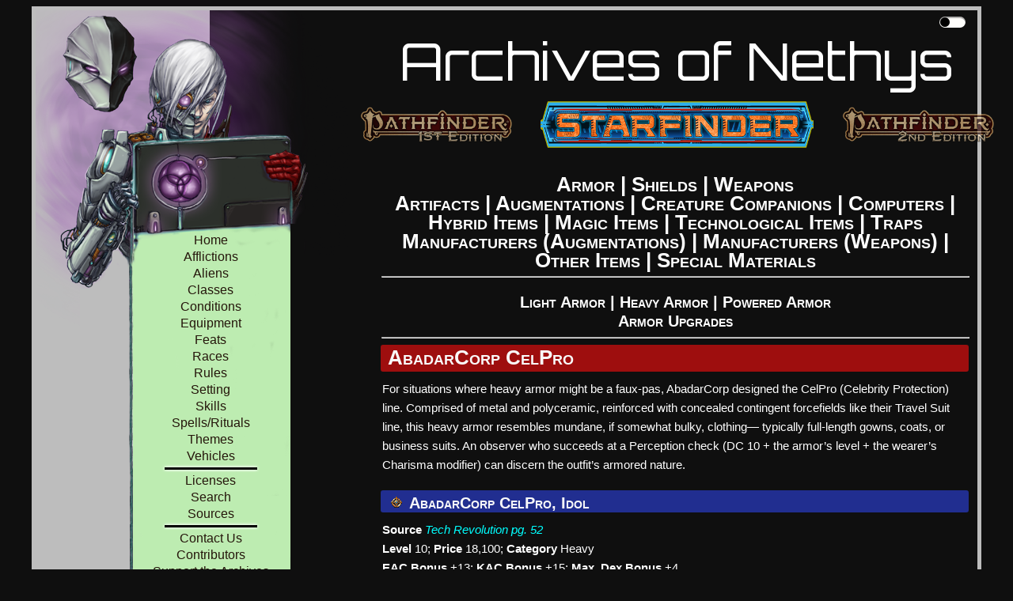

--- FILE ---
content_type: text/html; charset=utf-8
request_url: https://aonsrd.com/ArmorDisplay.aspx?ItemName=Idol&Family=AbadarCorp%20CelPro
body_size: 9359
content:


<!DOCTYPE html PUBLIC "-//W3C//DTD XHTML 1.0 Strict//EN" "http://www.w3.org/TR/xhtml1/DTD/xhtml1-strict.dtd">
<html xmlns="http://www.w3.org/1999/xhtml" xml:lang="en">
<head id="ctl00_Head1">
    <!-- Global site tag (gtag.js) - Google Analytics -->
    <script async src="https://www.googletagmanager.com/gtag/js?id=UA-137805785-1"></script>
    <script>
        window.dataLayer = window.dataLayer || [];
        function gtag() { dataLayer.push(arguments); }
        gtag('js', new Date());

        gtag('config', 'UA-137805785-1');
    </script>
    <title>
	Armor - Archives of Nethys: Starfinder RPG Database
</title><link href="Styles/layout20240406.css" rel="stylesheet" type="text/css" /><link href="Styles/typography.css" rel="stylesheet" type="text/css" /><link href="https://fonts.googleapis.com/css?family=Julee" rel="stylesheet" type="text/css" /><link href="http://fonts.googleapis.com/css?family=Julee" rel="stylesheet" type="text/css" /><link href="https://fonts.googleapis.com/css?family=Orbitron" rel="stylesheet" /><link href="https://fonts.googleapis.com/css?family=Expletus+Sans" rel="stylesheet" /><link href="https://fonts.googleapis.com/css?family=Exo+2" rel="stylesheet" /><link href="https://fonts.googleapis.com/css?family=Aldrich" rel="stylesheet" />
    <script src="./Scripts/hidefilter.js" charset="utf-8"></script>
    <script src="./Scripts/toggle.js" charset="utf-8"></script>
    
<meta name="viewport" content="width=device-width, initial-scale=1.0" />
    <style>        
        .nav-parent > * {
            display: block;
        }
        .mobile-menu-toggle{
            display:none;
        }
        .nav-parent > .brand > .title{
            display: none;
        }
    </style>
</head>
<body class="dark">
	<div id="wrapper" class="clearfix" >
		<form name="aspnetForm" method="post" action="ArmorDisplay.aspx?ItemName=Idol&amp;Family=AbadarCorp+CelPro" id="aspnetForm">
<div>
<input type="hidden" name="__VIEWSTATE" id="__VIEWSTATE" value="/wEPDwUJMjYwNzA5MDk4D2QWAmYPZBYCAgMPZBYCAgEPZBYKAgEPDxYCHgRUZXh0BcYHPGgxIHN0eWxlPSJ0ZXh0LWFsaWduOiBjZW50ZXIiPjxhIGhyZWY9IkFybW9yLmFzcHg/[base64]/[base64]/SXRlbU5hbWU9QWxsJkZhbWlseT1Ob25lIj5IeWJyaWQgSXRlbXM8L2E+IHwgPGEgaHJlZj0iTWFnaWNJdGVtcy5hc3B4P0l0ZW1OYW1lPUFsbCZGYW1pbHk9Tm9uZSI+TWFnaWMgSXRlbXM8L2E+IHwgPGEgaHJlZj0iVGVjaEl0ZW1zLmFzcHg/SXRlbU5hbWU9QWxsJkZhbWlseT1Ob25lIj5UZWNobm9sb2dpY2FsIEl0ZW1zPC9hPiB8IDxhIGhyZWY9IlRyYXBzLmFzcHg/[base64]/Q2F0ZWdvcnk9TGlnaHQiPkxpZ2h0IEFybW9yPC9hPiB8IDxhIGhyZWY9IkFybW9yLmFzcHg/Q2F0ZWdvcnk9SGVhdnkiPkhlYXZ5IEFybW9yPC9hPiB8IDxhIGhyZWY9IlBvd2VyZWRBcm1vci5hc3B4P0l0ZW1OYW1lPUFsbCI+UG93ZXJlZCBBcm1vcjwvYT48YnIgLz48YSBocmVmPSJBcm1vclVwZ3JhZGVzLmFzcHg/[base64]/[base64]/[base64]/[base64]" />
</div>

<div>

	<input type="hidden" name="__VIEWSTATEGENERATOR" id="__VIEWSTATEGENERATOR" value="5B96E75F" />
</div>
			<div class="page clearfix" id="page" >
				<div class="header">
					<div class="clear hideSkiplink" id="main-menu" >
                        <a class="mobile-menu-toggle" id="mobile-menu-toggle" href="javascript:void(0);" data-toggle="mobile">|||</a>
                        <div class="splash"></div>
                        <div class="nav-parent expand-collapse" id="nav-parent">
                            <a href="/Default.aspx" class="brand">
                                <span class="home">
                                    Home
                                </span>
                            </a>
                            <a href="/Afflictions.aspx">Afflictions</a>
                            <a href="/Aliens.aspx">Aliens</a>
                            <a href="/Classes.aspx">Classes</a>
                            <a href="/Rules.aspx?ID=165">Conditions</a>
                            <a href="/Equipment.aspx">Equipment</a>
                            <a href="/Feats.aspx">Feats</a>
                            <a href="/Races.aspx?ItemName=All">Races</a>
                            <a href="/Rules.aspx">Rules</a>
                            <a href="/Setting.aspx">Setting</a>
                            <a href="/Skills.aspx?ItemName=All">Skills</a>
                            <a href="/Spells.aspx">Spells/Rituals</a>
                            <a href="/Themes.aspx?ItemName=All">Themes</a>
                            <a href="/Vehicles.aspx">Vehicles</a>
                            <img src="Images/heading_flourish.png" alt="flourish" class="flourish" />
                            <a href="/Licenses.aspx">Licenses</a>
                            <a href="/Search.aspx">Search</a>
                            <a href="/Sources.aspx">Sources</a>
                            <img src="Images/heading_flourish.png" alt="flourish" class="flourish" />
                            <a href="/ContactUs.aspx">Contact Us</a>
                            <a href="/Contributors.aspx">Contributors</a>
						    <a href="/Support.aspx">Support the Archives</a>
                            <div class="search">
                                <input type="text" class="search-input" placeholder="Search" />
                                <button type="button" class="search-button">
                                    <svg class="Icon" xmlns="http://www.w3.org/2000/svg" viewBox="0 0 512 512" style="height: 24px; width: 24px; fill: "><path d="M0 0h512v512H0z" fill="transparent" fill-opacity="0"></path><g class="" transform="translate(0,0)" style="touch-action: none;"><path d="M333.78 20.188c-39.97 0-79.96 15.212-110.405 45.656-58.667 58.667-60.796 152.72-6.406 213.97l-15.782 15.748 13.25 13.25 15.75-15.78c61.248 54.39 155.3 52.26 213.968-6.407 60.887-60.886 60.888-159.894 0-220.78C413.713 35.4 373.753 20.187 333.78 20.187zm0 18.562c35.15 0 70.285 13.44 97.158 40.313 53.745 53.745 53.744 140.6 0 194.343-51.526 51.526-133.46 53.643-187.5 6.375l.218-.217c-2.35-2.05-4.668-4.17-6.906-6.407-2.207-2.206-4.288-4.496-6.313-6.812l-.218.22c-47.27-54.04-45.152-135.976 6.374-187.502C263.467 52.19 298.63 38.75 333.78 38.75zm0 18.813c-30.31 0-60.63 11.6-83.81 34.78-46.362 46.362-46.362 121.234 0 167.594 10.14 10.142 21.632 18.077 33.905 23.782-24.91-19.087-40.97-49.133-40.97-82.94 0-15.323 3.292-29.888 9.22-43-4.165 20.485.44 40.88 14.47 54.907 24.583 24.585 68.744 20.318 98.624-9.562 29.88-29.88 34.146-74.04 9.56-98.625-2.375-2.376-4.943-4.473-7.655-6.313 45.13 8.648 79.954 46.345 84.25 92.876 4.44-35.07-6.82-71.726-33.813-98.72-23.18-23.18-53.47-34.78-83.78-34.78zM176.907 297.688L42.094 432.5l34.562 34.563L211.47 332.25l-34.564-34.563zM40 456.813L24 472.78 37.22 486l15.968-16L40 456.812z" fill-opacity="1"></path></g></svg>
                                </button>
                            </div>
                            <a id="minMaxMenu" href="javascript:void(0);">Maximize Menu</a>
                        </div>
                        <div class="nav-parent expand-collapse" id="mobile-nav-parent" data-target="mobile">
                            <a href="/Default.aspx" class="brand">
                                <span class="title">
                                    Archives of Nethys
                                </span>
                            </a>
                            <a href="/Afflictions.aspx">Afflictions</a>
                            <a href="/Aliens.aspx">Aliens</a>
                            <a href="/Classes.aspx">Classes</a>
                            <a href="/Rules.aspx?ID=165">Conditions</a>
                            <a href="/Equipment.aspx">Equipment</a>
                            <a href="/Feats.aspx">Feats</a>
                            <a href="/Races.aspx?ItemName=All">Races</a>
                            <a href="/Rules.aspx?Name=All&Category=None">Rules</a>
                            <a href="/Setting.aspx">Setting</a>
                            <a href="/Skills.aspx?ItemName=All">Skills</a>
                            <a href="/Spells.aspx">Spells/Rituals</a>
                            <a href="/Themes.aspx?ItemName=All">Themes</a>
                            <a href="/Vehicles.aspx">Vehicles</a>
                            <img src="Images/heading_flourish.png" alt="flourish" class="flourish" />
                            <a href="/Licenses.aspx">Licenses</a>
                            <a href="/Search.aspx">Search</a>
                            <a href="/Sources.aspx">Sources</a>
                            <img src="Images/heading_flourish.png" alt="flourish" class="flourish" />
                            <a href="/ContactUs.aspx">Contact Us</a>
                            <a href="/Contributors.aspx">Contributors</a>
						    <a href="/Support.aspx">Support the Archives</a>
                            <div class="search">
                                <input type="text" class="search-input" placeholder="Search" />
                                <button type="button" class="search-button">
                                    <svg class="Icon" xmlns="http://www.w3.org/2000/svg" viewBox="0 0 512 512" style="height: 24px; width: 24px; fill: "><path d="M0 0h512v512H0z" fill="transparent" fill-opacity="0"></path><g class="" transform="translate(0,0)" style="touch-action: none;"><path d="M333.78 20.188c-39.97 0-79.96 15.212-110.405 45.656-58.667 58.667-60.796 152.72-6.406 213.97l-15.782 15.748 13.25 13.25 15.75-15.78c61.248 54.39 155.3 52.26 213.968-6.407 60.887-60.886 60.888-159.894 0-220.78C413.713 35.4 373.753 20.187 333.78 20.187zm0 18.562c35.15 0 70.285 13.44 97.158 40.313 53.745 53.745 53.744 140.6 0 194.343-51.526 51.526-133.46 53.643-187.5 6.375l.218-.217c-2.35-2.05-4.668-4.17-6.906-6.407-2.207-2.206-4.288-4.496-6.313-6.812l-.218.22c-47.27-54.04-45.152-135.976 6.374-187.502C263.467 52.19 298.63 38.75 333.78 38.75zm0 18.813c-30.31 0-60.63 11.6-83.81 34.78-46.362 46.362-46.362 121.234 0 167.594 10.14 10.142 21.632 18.077 33.905 23.782-24.91-19.087-40.97-49.133-40.97-82.94 0-15.323 3.292-29.888 9.22-43-4.165 20.485.44 40.88 14.47 54.907 24.583 24.585 68.744 20.318 98.624-9.562 29.88-29.88 34.146-74.04 9.56-98.625-2.375-2.376-4.943-4.473-7.655-6.313 45.13 8.648 79.954 46.345 84.25 92.876 4.44-35.07-6.82-71.726-33.813-98.72-23.18-23.18-53.47-34.78-83.78-34.78zM176.907 297.688L42.094 432.5l34.562 34.563L211.47 332.25l-34.564-34.563zM40 456.813L24 472.78 37.22 486l15.968-16L40 456.812z" fill-opacity="1"></path></g></svg>
                                </button>
                            </div>
                            <a href="https://www.aonsrd.com">
                                <img style="max-width: 400px;" src="Images/SFLogo_Nethys-Selected.png" alt="Starfinder RPG"/>
                            </a>
                            <a href="https://2e.aonprd.com">
                                <img style="max-width: 200px;" src="Images/PF2Logo_Nethys.png" alt="Pathfinder RPG (2nd Edition)"/>
                            </a>
                            <a href="https://www.aonprd.com" >
                                <img style="max-width: 200px;" src="Images/PF1Logo_Nethys.png" alt="Pathfinder RPG (1st Edition)" />
                            </a> 
                        </div>
					</div>
                    <div class="theme-toggle-wrapper" title="Toggle Theme">
                        <input type="checkbox" id="theme-toggle" name="theme-toggle" class="switch" />
                        <label for="theme-toggle" id="theme-toggle-label">&nbsp;</label>
                        <div class="tooltip">Toggle Theme</div>
                    </div>
		        </div>
                <div class="main-wrapper" id="main-wrapper">
					<div class="title">
						<h1>
							Archives of Nethys
						</h1>
                        <h2 class="game-titles">
                            <a href="https://www.aonprd.com">
                                <img src="Images/PF1Logo_Nethys.png" alt="Pathfinder RPG (1st Edition)" />
                            </a> 
                            <a href="https://www.aonsrd.com" class="selected">
                                <img src="Images/SFLogo_Nethys-Selected.png" alt="Starfinder RPG" />
                            </a>
                            <a href="https://2e.aonprd.com">
                                <img src="Images/PF2Logo_Nethys.png" alt="Pathfinder RPG (2nd Edition)" />
                            </a>
                        </h2>
					</div>
                    <div class="main" id="main">
						
    <span id="ctl00_MainContent_EquipmentHeader"><h1 style="text-align: center"><a href="Armor.aspx?ItemName=All">Armor</a> | <a href="Shields.aspx">Shields</a> | <a href="Weapons.aspx?ItemName=All">Weapons</a><br /><a href="Artifacts.aspx?ItemName=All">Artifacts</a> | <a href="Augmentations.aspx?ItemName=All&Family=None">Augmentations</a> | <a href="Companions.aspx">Creature Companions</a> | <a href="Computers.aspx">Computers</a> | <a href="HybridItems.aspx?ItemName=All&Family=None">Hybrid Items</a> | <a href="MagicItems.aspx?ItemName=All&Family=None">Magic Items</a> | <a href="TechItems.aspx?ItemName=All&Family=None">Technological Items</a> | <a href="Traps.aspx?Name=All">Traps</a><br /><a href="Manufacturers.aspx?ItemName=All&Category=Augmentations">Manufacturers (Augmentations)</a> | <a href="Manufacturers.aspx?ItemName=All&Category=Weapons">Manufacturers (Weapons)</a> | <a href="OtherItems.aspx">Other Items</a> | <a href="SpecialMaterials.aspx?ItemName=All&Family=None">Special Materials</a></h1></span><hr />
    <h2 style="text-align: center"><span id="ctl00_MainContent_Header1"><a href="Armor.aspx?Category=Light">Light Armor</a> | <a href="Armor.aspx?Category=Heavy">Heavy Armor</a> | <a href="PoweredArmor.aspx?ItemName=All">Powered Armor</a><br /><a href="ArmorUpgrades.aspx?ItemName=All&Family=None">Armor Upgrades</a></span></h2><hr />
    <span id="ctl00_MainContent_Header2"></span><span id="ctl00_MainContent_Header3"></span><span id="ctl00_MainContent_Header4"></span>

    <table id="ctl00_MainContent_DataListTalentsAll" cellspacing="0" border="0" style="border-collapse:collapse;">
	<tr>
		<td>
            <span id="ctl00_MainContent_DataListTalentsAll_ctl00_LabelName"><h1 class="title">AbadarCorp CelPro</h1>For situations where heavy armor might be a faux-pas, AbadarCorp designed the CelPro (Celebrity Protection) line. Comprised of metal and polyceramic, reinforced with concealed contingent forcefields like their Travel Suit line, this heavy armor resembles mundane, if somewhat bulky, clothing— typically full-length gowns, coats, or business suits. An observer who succeeds at a Perception check (DC 10 + the armor’s level + the wearer’s Charisma modifier) can discern the outfit’s armored nature.<br /><h2 class="title"><a href="ArmorDisplay.aspx?ItemName=Idol&Family=AbadarCorp CelPro"><img src="images\PathfinderSocietySymbol.gif" title="SFS Legal" style="margin:3px 3px 0px 3px;"> AbadarCorp CelPro, Idol</a></h2><b>Source</b> <a href="https://paizo.com/products/btq026mr/discuss?Starfinder-Tech-Revolution" target="_blank" class="external-link"><i>Tech Revolution pg. 52</i></a><br /><b>Level</b> 10; <b>Price</b> 18,100; <b>Category</b> Heavy<br /><b>EAC Bonus</b> +13; <b>KAC Bonus</b> +15; <b>Max. Dex Bonus</b> +4<br /><b>Armor Check Penalty</b> -1; <b>Speed Adjustment</b> –5 ft. <br /><b>Upgrade Slots</b> 2; <b>Bulk</b> 1<hr /><h2 class="title"><a href="ArmorDisplay.aspx?ItemName=Local&Family=AbadarCorp CelPro"><img src="images\PathfinderSocietySymbol.gif" title="SFS Legal" style="margin:3px 3px 0px 3px;"> AbadarCorp CelPro, Local</a></h2><b>Source</b> <a href="https://paizo.com/products/btq026mr/discuss?Starfinder-Tech-Revolution" target="_blank" class="external-link"><i>Tech Revolution pg. 52</i></a><br /><b>Level</b> 2; <b>Price</b> 900; <b>Category</b> Heavy<br /><b>EAC Bonus</b> +2; <b>KAC Bonus</b> +4; <b>Max. Dex Bonus</b> +3<br /><b>Armor Check Penalty</b> -1; <b>Speed Adjustment</b> –5 ft. <br /><b>Upgrade Slots</b> 0; <b>Bulk</b> 1<h2 class="title"><a href="ArmorDisplay.aspx?ItemName=Elite&Family=AbadarCorp CelPro"><img src="images\PathfinderSocietySymbol.gif" title="SFS Legal" style="margin:3px 3px 0px 3px;"> AbadarCorp CelPro, Elite</a></h2><b>Source</b> <a href="https://paizo.com/products/btq026mr/discuss?Starfinder-Tech-Revolution" target="_blank" class="external-link"><i>Tech Revolution pg. 52</i></a><br /><b>Level</b> 6; <b>Price</b> 5,100; <b>Category</b> Heavy<br /><b>EAC Bonus</b> +8; <b>KAC Bonus</b> +10; <b>Max. Dex Bonus</b> +4<br /><b>Armor Check Penalty</b> -1; <b>Speed Adjustment</b> –5 ft. <br /><b>Upgrade Slots</b> 1; <b>Bulk</b> 1<h2 class="title"><a href="ArmorDisplay.aspx?ItemName=Stellar&Family=AbadarCorp CelPro"><img src="images\PathfinderSocietySymbol.gif" title="SFS Legal" style="margin:3px 3px 0px 3px;"> AbadarCorp CelPro, Stellar</a></h2><b>Source</b> <a href="https://paizo.com/products/btq026mr/discuss?Starfinder-Tech-Revolution" target="_blank" class="external-link"><i>Tech Revolution pg. 52</i></a><br /><b>Level</b> 14; <b>Price</b> 75,500; <b>Category</b> Heavy<br /><b>EAC Bonus</b> +17; <b>KAC Bonus</b> +19; <b>Max. Dex Bonus</b> +5<br /><b>Armor Check Penalty</b> -2; <b>Speed Adjustment</b> –5 ft. <br /><b>Upgrade Slots</b> 3; <b>Bulk</b> 1<h2 class="title"><a href="ArmorDisplay.aspx?ItemName=Galactic&Family=AbadarCorp CelPro"><img src="images\PathfinderSocietySymbol.gif" title="SFS Legal" style="margin:3px 3px 0px 3px;"> AbadarCorp CelPro, Galactic</a></h2><b>Source</b> <a href="https://paizo.com/products/btq026mr/discuss?Starfinder-Tech-Revolution" target="_blank" class="external-link"><i>Tech Revolution pg. 52</i></a><br /><b>Level</b> 18; <b>Price</b> 380,000; <b>Category</b> Heavy<br /><b>EAC Bonus</b> +23; <b>KAC Bonus</b> +25; <b>Max. Dex Bonus</b> +5<br /><b>Armor Check Penalty</b> -2; <b>Speed Adjustment</b> –5 ft. <br /><b>Upgrade Slots</b> 4; <b>Bulk</b> 1</span>
        </td>
	</tr>
</table>

    

					</div>
					<div class="clear">
					</div>
                </div>
			</div>
			<div class="footer" id="footer" >
				<div id="et-al" >
                    Site Owner: Rose-Winds LLC (Blake Davis)
                    <div id="footer-social"><a href="http://www.facebook.com/pages/Nethys-the-God-King-of-Magic/109485322401363?ref=nf" target="_blank"><img src="Images/facebook.png" width="10" height="21" /></a></div>
				</div><br />
                
                <div style="text-align:center"><script async src="//pagead2.googlesyndication.com/pagead/js/adsbygoogle.js"></script>
                <!-- Main Archives Page -->
                    <ins class="adsbygoogle"
                        style="display:inline-block;width:728px;height:90px"
                        data-ad-client="ca-pub-4953734518316037"
                        data-ad-slot="7738185508"></ins>
                    <script>
                (adsbygoogle = window.adsbygoogle || []).push({});
                </script></div>
				<div style="text-align:center">
                    <a href="https://www.starfinderinfinite.com/?src=aon2sfi"><img id="adBanner" alt="SF Infinite Ad" src="Images/Starfinder_Infinite.png" /></a>
                </div>
			</div>
		</form>
	</div>

  <script>
      initiateToggle(document.getElementById('theme-toggle'));
      initializeMenuToggle(document.getElementById('minMaxMenu'));
      var initializeSearch = function (search) {
          var button;
          var text;
          if (search.firstElementChild.classList.contains('search-input'))
              text = search.firstElementChild;
          if (search.lastElementChild.classList.contains('search-input'))
              text = search.lastElementChild;
          if (search.firstElementChild.classList.contains('search-button'))
              button = search.firstElementChild;
          if (search.lastElementChild.classList.contains('search-button'))
              button = search.lastElementChild;

          if (search) {
              search.addEventListener('keypress', function (e) {
                  if (e.keyCode == 13) {
                      e.preventDefault();
                      if (text.value != null && text.value.length > 0)
                          window.location = window.location.origin + "/Search.aspx?Query=" + text.value + "&Filter=111111111111111&AllTerms=True";
                  }
              })
          }
          if (button) {
              button.addEventListener('click', function (e) {
                  window.location = window.location.origin + "/Search.aspx?Query=" + text.value + "&Filter=111111111111111&AllTerms=True";
              });
          }
      };
      var initializeExpand = function (toggle) {
          var targetAttrString = "[data-target='" + toggle.dataset.toggle + "']";
          //target = menu to be collapsed
          var target = document.querySelector(targetAttrString);
          toggle.addEventListener('click', function () {
              var expanded = target.classList.contains('expanded');
              expanded = !expanded;
              if (expanded) {
                  //hide other in group if exists
                  if (target.dataset.group) {
                      var otherExpanded = document.querySelector('.expanded[data-group="' + target.dataset.group + '"]');
                      if (otherExpanded) {
                          otherExpanded.classList.remove('expanded');
                      }
                  }
                  target.classList.add('expanded');
              } else {
                  target.classList.remove('expanded');
              }
          });
      };
      (function () {
          //toggles = link that expands/collapses target
          var toggles = document.querySelectorAll('[data-toggle]');
          toggles.forEach(function (toggle) {
              initializeExpand(toggle);
          });
          //searches
          var searches = document.querySelectorAll('.search');
          searches.forEach(function (search) {
              initializeSearch(search);
          });
      })();
      //(function () {
      //    //toggles = link that expands/collapses target
      //    var toggles = document.querySelectorAll('[data-toggle]');
      //    toggles.forEach(function (toggle) {
      //        var expanded = false;
      //        //target = menu to be collapsed
      //        var targetAttrString = "[data-target='" + toggle.dataset.toggle + "']";
      //        var target = document.querySelector(targetAttrString);
      //        toggle.addEventListener('click', function () {
      //            expanded = !expanded;
      //            if (expanded) {
      //                //hide other in group if exists
      //                if (target.dataset.group) {
      //                    var otherExpanded = document.querySelector('.expanded[data-group="' + target.dataset.group + '"]');
      //                    if (otherExpanded) {
      //                        otherExpanded.classList.remove('expanded');
      //                    }
      //                }
      //                target.classList.add('expanded');
      //            } else {
      //                target.classList.remove('expanded');
      //            }
      //        });
      //    });
      //})();
  </script>
</body>
</html>


--- FILE ---
content_type: text/html; charset=utf-8
request_url: https://www.google.com/recaptcha/api2/aframe
body_size: 268
content:
<!DOCTYPE HTML><html><head><meta http-equiv="content-type" content="text/html; charset=UTF-8"></head><body><script nonce="utu-U9RJZBmo9e5TbgZq1Q">/** Anti-fraud and anti-abuse applications only. See google.com/recaptcha */ try{var clients={'sodar':'https://pagead2.googlesyndication.com/pagead/sodar?'};window.addEventListener("message",function(a){try{if(a.source===window.parent){var b=JSON.parse(a.data);var c=clients[b['id']];if(c){var d=document.createElement('img');d.src=c+b['params']+'&rc='+(localStorage.getItem("rc::a")?sessionStorage.getItem("rc::b"):"");window.document.body.appendChild(d);sessionStorage.setItem("rc::e",parseInt(sessionStorage.getItem("rc::e")||0)+1);localStorage.setItem("rc::h",'1765495386602');}}}catch(b){}});window.parent.postMessage("_grecaptcha_ready", "*");}catch(b){}</script></body></html>

--- FILE ---
content_type: text/css
request_url: https://aonsrd.com/Styles/layout20240406.css
body_size: 3087
content:
.clearfix:after {
	visibility: hidden;
	display: block;
	content: "";
	clear: both;
	height: 0;
	}
* html .clearfix            { zoom: 1; } /* IE6 */
*:first-child+html .clearfix { zoom: 1; } /* IE7 */

body {
	background: #222222; /* Old browsers */
	background: -moz-radial-gradient(center, ellipse cover,  #222222 0%, #000000 100%); /* FF3.6+ */
	background: -webkit-gradient(radial, center center, 0px, center center, 100%, color-stop(0%,#222222), color-stop(100%,#000000)); /* Chrome,Safari4+ */
	background: -webkit-radial-gradient(center, ellipse cover,  #222222 0%,#000000 100%); /* Chrome10+,Safari5.1+ */
	background: -o-radial-gradient(center, ellipse cover,  #222222 0%,#000000 100%); /* Opera 12+ */
	background: -ms-radial-gradient(center, ellipse cover,  #222222 0%,#000000 100%); /* IE10+ */
	background: radial-gradient(ellipse at center,  #222222 0%,#000000 100%); /* W3C */

	filter: progid:DXImageTransform.Microsoft.gradient( startColorstr='#222222', endColorstr='#000000',GradientType=1 ); /* IE6-9 fallback on horizontal gradient */
}
body.dark {
    /*background: #0f0f0f;*/
    --bg-main: #0f0f0f;
    background: var(--bg-main);
}
body.light {
    /*background: #ededed;*/
    --bg-main: #ededed;
    background: var(--bg-main);
}
#wrapper {
    min-width: 1120px;
    width: 95%;
    margin: 0 auto;
}

#page {
    min-height: 854px;
    position: relative;
}
body.dark #page {
    border: 5px solid #bdbdbd;
    background-color: #bdbdbd;
}
body.light #page {
    border: 5px solid #292929;
    background-color: #292929;
}

#main-wrapper {
    margin-left: 200px;
    padding-left: 10px;
    padding-right: 10px;
    padding-bottom: 40px;
    min-height: 854px;
}

@media screen and (min-width: 500px) {
    #main-wrapper.old {
        margin-left: 220px;
        padding-left: 217px;
    }
}

body.dark #main-wrapper {
    background-color: #0f0f0f;
}
body.light #main-wrapper {
    background-color: #ededed;
}

#main-menu {
    /* 200 for nav, 5 for page border*/
    width: 205px;
    height: 904px;
    /* -5 to the left to span the entire left gutter */
    margin-left: -5px;
    padding: 0;
    position: absolute;
    background-position-x: -120px;
}

#main-menu .splash {
    height: 200px;
    width: 200px;
    margin: auto;
    border-radius: 95px;
    background: url(../Images/menu.png) no-repeat;
    background-position-x: -64px;
    background-position-y: 9px;
    margin-top: -23px;
}

#main-menu .nav-parent {
    background-color: #bdecb0;
    padding-top: 15px;
    padding-bottom: 15px;
}

.expand-collapse-group {
    background: hsla(51, 36%, 58%, 1);
}

.game-titles {
    display: flex;
    justify-content: center;
    align-items: center;
}

.game-titles a:hover img {
    max-width: 240px;
    opacity: 1;
}

.game-titles a img {
    max-width: 200px;
    opacity: 0.7;
    height: auto;
    transition: max-width ease-in-out 0.5s, opacity ease-in-out 0.5s;
}

.game-titles .selected img {
    opacity: 1;
    max-width: 345px;
    margin-left: 1em;
    margin-right: 1em;
}

.game-titles .selected:hover img {
    opacity: 1;
    max-width: 345px;
}

#main-menu a,
#main-menu button,
#main-menu img.flourish {
    display: block;
    margin: auto;
    text-align: center;
    margin-bottom: 4px;
}

#main-menu #mobile-nav-parent {
    display: none;
}

@media screen and (min-width: 500px) {
    #main-menu.old {
        width: 297px;
        height: 904px;
        margin-left: 0;
        padding: 240px 30px 0 78px;
        background: url("../Images/menu.png") no-repeat;
        background-position-x: 0;
    }

    #main-menu.old .splash {
        display: none;
    }

    #main-menu.old .nav-parent {
        background-color: transparent;
        padding-top: 40px;
        padding-bottom: 0px;
        padding-left: 50px;
        padding-right: 60px;
    }

    #main-menu.old {
        width: 297px;
        height: 904px;
        margin-left: 0;
        padding: 240px 30px 0 78px;
        background: url("../Images/menu.png") no-repeat;
        background-position-x: 0;
    }

    #main-menu.old .splash {
        display: none;
    }

    #main-menu.old a,
    #main-menu.old button,
    #main-menu.old img.flourish {
        margin-bottom: 0;
    }
}

#adBanner {
    width: auto;
}

@media screen and (max-width: 500px) {
    #adBanner {
        width: 100%;
    }
}

#main-menu a:hover {
    background-color: rgba(255, 255, 255, .2);
}

#main-menu #minMaxMenu {
    border-radius: 6px;
    background: #202e8f;
    margin-top: 6px;
    color: white;
}


.menu-background-stretch{
	width:226px;
	height:100%;
	background:#fefdfb;
	position:absolute;
}

.footer {
    width: 100%;
    overflow: auto;
}

#footer #et-al{
	word-spacing: 1px;
	letter-spacing:1px;
	float:right;
}
#footer #et-al a{
	display:inline-block;
	padding:19px 14px;
}

#footer-social{
	float:right;
	margin:0px;
}
#footer-social a{
	margin-left:10px;
    transform: translateY(-15%);
}
#footer-social img{
    background: #0f0f0f;
    padding: 5px 10px;
}
a img 
{
    text-decoration: none;
    border: 0 none;
}

img.ileft 
{
	float: left;
	top: 0px;
	left: 0px;
}

img.iright
{
	float: right;
	border: none;
}

h3.framing
{
    border-top-style: solid; 
    border-top-width: 1px; 
    border-bottom-width: 1px; 
    border-bottom-style: solid;
}

img.menu
{
	border: none;
}

img.thumbnail {
    background: var(--bg-main);
    border: 1px solid #ddd;
    border-radius: 4px;
    float: right;
    clear: both;
    padding: 5px;
    width: 150px;
}

    img.thumbnail:hover {
        box-shadow: 0 0 2px 1px rgba(0, 140, 186, 0.5);
    }

#content
{
	margin: 40px 0px 40px 40px;
	font-size: 10px;
}


body.dark table.inner
{
    border: 1px solid white;
    border-collapse: collapse;
    background-color: #292929;
    
    /*white-space: nowrap;*/
}

body.dark table.inner tr:nth-child(even) {
    background: #3E3E3E;
}

body.dark .inner td, th 
{
    border: 1px solid white;
    padding: 1px 5px 1px 5px;
    margin: 0;
    text-align: center;
}

body.dark table.innerbig
{
    border: 1px solid white;
    border-collapse: collapse;
}

body.dark .innerbig td, th 
{
    border: 1px solid white;
    padding: 1px 5px 1px 5px;
    margin: 0;
    text-align: center;
}

body.light table.inner
{
    border: 1px solid black;
    border-collapse: collapse;
    background-color: #ededed;
    /*white-space: nowrap;*/
}

body.light table.inner tr:nth-child(even) 
{
    background: #D5D5D5;
}

body.light .inner td, th 
{
    border: 1px solid black;
    padding: 1px 5px 1px 5px;
    margin: 0;
    text-align: center;
}

body.light table.innerbig
{
    border: 1px solid black;
    border-collapse: collapse;
}

body.light .innerbig td, th 
{
    border: 1px solid black;
    padding: 1px 5px 1px 5px;
    margin: 0;
    text-align: center;
}

/*table.head
{
	background: #969696;
	font-size: 12px;
	border-top: 2px solid #C0C0C0;
	border-bottom: 2px solid #C0C0C0;
	display: block;
}

td.head
{
	padding-right: 10px;
	padding-left: 10px;
	border-right: 2px solid #C0C0C0;
	text-align: center;
}

table.content {
    border: 1px solid black;
    border-collapse: collapse;
    white-space: nowrap;
}

.content td {
    vertical-align: bottom;
}

.content td, th {
    border: 1px solid black;
    padding: 1px 5px 1px 5px;
    margin: 0;
    text-align: center;
}

td.fakeHead 
{
    border-color:  black;
	background-color: gray;
	color: #d1d1d1;
	white-space: normal;
	vertical-align: bottom;
	font-weight: bold;
}

.content th {	
	border-color:  black;
	background-color: gray;
	color: #d1d1d1;
	white-space: normal;
	vertical-align: bottom;
}

table.contentEquip {
    border-collapse: collapse;
    white-space: nowrap;
}

.contentEquip td {
    vertical-align: bottom;
    border-top: 0px solid black;
    border-bottom: 1px solid black;
    border-left: 0px solid black;
    border-right: 0px solid black;
    padding: 1px 5px 1px 5px;
    margin: 0;
}

.contentEquip th {	
	border-top: 0px solid black;
    border-bottom: 0px solid black;
    border-left: 0px solid black;
    border-right: 0px solid black;
    padding: 1px 5px 1px 5px;
    margin: 0;
    font-style: normal;
    font-weight: normal;
    text-align: left;
}

table.prestige {
    border-collapse: collapse;
    white-space: nowrap;
}

.prestige td {
    border-bottom: 1px solid black;
}

td.indent {
	text-indent: 1em;
}

td.indent2 {
	text-indent: 2em;
}

td.indent3 {
	text-indent: 3em;
}

tr.odd {
	background-color: #eee;
}

tr.even {
	background-color: #c2c2c2;
}

tfoot td {
	border-style: none;
	white-space: normal;
	background-color: white;
}*/

p.body {
	line-height: 1.2em;
	text-align: justify;
}

h2 {
    margin-bottom: 0.00em;
}

div.hideSkiplink a:first-child img{
	display:none;
}

.tooltip {
    position: absolute;
    left: -190%;
    top: 50%;
    transform: translateY(-50%);
    opacity: 0;
    font-size: 14px;
    transition: opacity 100ms ease-in;
    font-family: Julee;
}

.theme-toggle-wrapper {
    position: absolute;
    right: 5px;
    top: 5px;
    font-size: 10px;
}

#theme-toggle-label:hover + .tooltip {
    opacity: 1;
}


input.switch { display: none; }

input.switch:empty ~ label {
    position: relative;
    line-height: 1.6em;
    text-indent: 4em;
    float: left;
    margin: 0.2em 0;
    cursor: pointer;
    -webkit-user-select: none;
    -moz-user-select: none;
    -ms-user-select: none;
    user-select: none;
}
input.switch:empty ~ label:before, input.switch:empty ~ label:after {
    position: absolute;
    display: block;
    top: 1px;
    bottom: 1px;
    left: 0;
    content:' ';
    width: 3.3em;
    background-color: #fefdfb;
    border-radius: 0.75em;
    box-shadow: inset 0 0.2em 0 rgba(0, 0, 0, 0.3);
    -webkit-transition: all 100ms ease-in;
    transition: all 100ms ease-in;
}
input.switch:empty ~ label:after {
    width: 1.2em;
    top: 0.2em;
    bottom: 0.2em;
    margin-left: 0.1em;
    background-color: #000;
    border-radius: 0.75em;
    box-shadow: inset 0 -0.2em 0 rgba(0, 0, 0, 0.2);
}
input.switch:checked ~ label:before {
    background-color: #000;
}
input.switch:checked ~ label:after {
    background-color: #fefdfb;
}
input.switch:checked ~ label:after {
    margin-left: 2em;
}

#main-menu .mobile-menu-toggle {
    border-radius: 5px;
    height: 44px;
    width: 44px;
    border: 1px solid black;
    position: absolute;
    left: 12px;
    top: 4px;
    line-height: 41px;
    vertical-align: middle;
    display: none;
}

    #main-menu .mobile-menu-toggle:hover {
        background: rgba(255, 255, 255, .3);
    }

    #main-menu .mobile-menu-toggle:active,
    #main-menu .mobile-menu-toggle::selection {
        background: rgba(255, 255, 255, .6);
    }

.search {
    padding: 0 6px 4px 6px;
    position: relative;
    height: 30px;
}

.search-input {
    font-size: 15px;
    padding: 4px;
    height: 20px;
    display: block;
    width: calc(100% - 29px);
    margin-right: 18px;
    left: 8px;
    position: absolute;
    border-radius: 4px;
}

.search-button {
    border-radius: 0 4px 4px 0;
    position: absolute;
    right: 8px;
    top: 0;
    padding: 1px;
    margin: 0;
    height: 32px;
}

#mobile-nav-parent .search {
    margin-bottom: 6px;
}

@media screen and (max-width: 500px) {
    body {
        margin: 0;
    }

    body.dark #page,
    body.light #page {
        border-width: 0;
    }

    #wrapper {
        min-width: 100%;
    }

    #main-menu {
        position: relative;
        width: 100%;
        height: auto;
        margin-left: 0;
    }

    #main-menu #mobile-nav-parent {
        display: block;
    }

    #main-menu #mobile-nav-parent a {
        margin-bottom: 0;
        padding-bottom: 4px;
    }

    #main-menu #nav-parent {
        display: none;
    }

    .expand-collapse {
        transition: max-height ease-in-out .5s;
        max-height: 25px;
        overflow: hidden;
    }

        .expand-collapse.hide-when-collapsed {
            max-height: 0;
        }

        .expand-collapse.expanded {
            max-height: 999px;
        }

    #main-menu .nav-parent > a.brand > .home {
        display: none
    }

    .nav-parent > a.brand > .title {
        display: inline-block;
        font-family: Orbitron;
        font-weight: bold;
        font-size: 1.3em;
    }

    #main-menu .nav-parent > a.brand {
        height: 35px;
        display: inline-block;
    }

    #main-wrapper {
        margin-left: 0;
    }

    .splash {
        display: none;
    }

    #main-menu .mobile-menu-toggle {
        display: inline-block;
    }

    #main-menu img.flourish {
        display: none;
    }

    #main-menu #minMaxMenu {
        display: none;
    }

    .title h1,
    .title h2 {
        display: none;
    }

    div.edition-toggle {
        border: 1px solid #0f0f0f;
        background: hsla(51, 36%, 58%, 1);
        display: flex;
        flex: unset;
        border-radius: 14px;
        margin-left: 6px;
        margin-right: 6px;
        margin-bottom: 4px;
    }

    div.edition-toggle > a {
        display: inline;
        flex: 50%;
        text-align: center;
    }

    #main-menu div.edition-toggle > a.active,
    #main-menu div.edition-toggle > a.active:visited {
        background: #522e2c;
        color: white;
        border-radius: 8px;
    }
}

@media screen and (max-width: 378px) {
    .nav-parent > a.brand > .title {
        font-size: 1em;
    }
}


--- FILE ---
content_type: text/css
request_url: https://aonsrd.com/Styles/typography.css
body_size: 4132
content:
@font-face {
    font-family: 'fairydustbregular';
    src: url('../Fonts/fairydustb-webfont.eot');
    src: url('../Fonts/fairydustb-webfont.eot?#iefix') format('embedded-opentype'),
         url('../Fonts/fairydustb-webfont.woff') format('woff'),
         url('../Fonts/fairydustb-webfont.ttf') format('truetype'),
         url('../Fonts/fairydustb-webfont.svg#fairydustbregular') format('svg');
    font-weight: normal;
    font-style: normal;

}

@font-face {
    font-family: 'Julee', cursive;
    font-weight: normal;
    font-style: normal;
}

@font-face {
    font-family: 'Orbitron', sans-serif;
    font-weight: normal;
    font-style: normal;
}

@font-face {
    font-family: 'Expletus Sans', cursive;
    font-weight: normal;
    font-style: normal;
}

@font-face {
    font-family: 'Exo 2', sans-serif;
    font-weight: normal;
    font-style: normal;
}

@font-face {
    font-family: 'Aldrich', sans-serif;
    font-weight: normal;
    font-style: normal;
}

body {
    color: #fff;
    font-size: 15px;
    font-family: "Century Gothic", CenturyGothic, AppleGothic, sans-serif;
    font-weight: normal;
    font-style: normal;
}

    body.dark {
        color: #fff;
    }

    body.light {
        color: #0f0f0f;
    }

A:link {
    text-decoration: none;
    color: inherit;
}

A:visited {
    text-decoration: none;
    color: inherit;
}

A:hover {
    text-decoration: underline;
}

A:active {
    text-decoration: underline;
    color: inherit;
}

.external-link {
    font-style: italic;
}

body.light .external-link {
    color: #0000FF;
}

body.dark .external-link {
    color: #00FFFF;
}

h1 
{
	font-size: 1.75em;
	margin-bottom: 0.00em;
	margin-top: 1.00em;
	text-indent: 0.00em;
	text-align: left;
	font-weight: bold;
	font-style: normal;	
	font-variant: small-caps;
}
	
h2 
{
	font-size: 1.3em;
	margin-bottom: 0.00em;
	margin-top: 1.00em;
	text-indent: 0.00em;
	margin-right: 0.00em;
	margin-left: 0.00em;
	text-align: left;
	font-weight: bold;
	font-style: normal;	
	font-variant: small-caps;
}

h2.title
{
	margin-bottom:10px;
	margin-left:-2px;
    color:  #f9f9f9;
	padding:4px 9px 4px 9px;
	line-height:16px;
	-webkit-border-radius: 3px;
	-moz-border-radius: 3px;
	border-radius: 3px;
}

body.light h2.title { background-color: #212e90; }
body.dark h2.title { background-color: #212e90; }
h1.title{
    background-color: #9e0e0e; 
	margin-bottom:10px;
	margin-left:-2px;
    color:  #f9f9f9;
	padding:4px 9px 4px 9px;
	height:26px;
	-webkit-border-radius: 3px;
	-moz-border-radius: 3px;
	border-radius: 3px;

}


h3.title
{
    background-color: #999999;
    color: White;
	-webkit-border-radius: 3px;
	-moz-border-radius: 3px;
	border-radius: 3px;
}

h3 
{
	font-size: 1.1em;
	margin-bottom: 0.00em;
	margin-top: 0.00em;
	text-indent: 0.00em;
	margin-right: 0.00em;
	margin-left: 0.00em;
	text-align: left;
	font-weight: bold;
	font-style: normal;	
	font-variant: small-caps;
}

div + h1, div + h2, div + h3, div + p,h1 + p, h2 + p, h3 + p, h1+h2, :first-child, p:first-child
{
	margin-top: 0;
}

tr.title
{
    background-color: #64542f; 
    color: White;
    font-variant: small-caps;
}


#main-menu, #main-menu a{
	font-family:Exo 2;
	text-decoration:none;
	color: #25160B;
	text-align: center;
	font-size: 16px;
	line-height: 21px;
}

#main-menu, #main-menu a:hover{
	color:#9b3602;
}

#main-menu{

}
.title h1{
	font-family:Orbitron;
	text-decoration:none;
	font-size: 66px;
	padding: 22px 15px 5px 19px;
	font-weight: normal;
	text-transform:none;
	font-variant:normal;
	letter-spacing:0px;
    text-align: center;
}
body.dark .title h1{
	color:#fff;
}
body.light .title h1{
	color:#0f0f0f;
}

.title h2{
	font-family:Aldrich;
	text-decoration:none;
	font-size: 32px;
	padding: 5px 15px 26px 19px;
	font-weight: normal;
	text-transform:none;
	font-variant:normal;
	letter-spacing:1px;
    text-align: center;
}
body.dark .title h2{
	color:#fff;
}
body.light .title h2{
	color:#0f0f0f;
}

#main{
	line-height:24px;
}

#footer{
	/*font-family:fairydustbregular;*/
	font-size:10px;
}
body.dark #footer{
    color:#eee;	
}
body.light #footer{
  	color:#111;	
}

--- FILE ---
content_type: application/javascript
request_url: https://aonsrd.com/Scripts/toggle.js
body_size: 3245
content:
function initiateToggle(el) {
    el.addEventListener("change", toggleTheme);
    var theme = getFeature("theme", "dark");
    if (theme === "dark") {
        goDark();
    } else {
        el.checked = true;
        goLight();
    }
}

function toggleTheme() {
    var theme = getFeature("theme", "dark");
    if (theme === "dark") {
        goLight();
    } else if (theme === "light") {
        goDark();
    }
}

function initializeMenuToggle(el) {
    el.addEventListener("click", toggleMenu);
    var isMobile = window.innerWidth <= 500;
    if (isMobile)
        setMenuState('min')
    else
        setMenuState(getFeature("menu", "max"));
}

function toggleMenu(event) {
    var oldState = getFeature("menu", "min");
    var newState = oldState == "min" ? "max" : "min";
    setMenuState(newState);
    event.preventDefault();
    return false;
}

function setMenuState(newState) {
    var main = document.getElementById('main-wrapper');
    var menu = document.getElementById('main-menu');

    if (newState === "min") {
        main.classList.remove('old');
        menu.classList.remove('old');
        document.getElementById('minMaxMenu').innerText = "Maximize Menu";
    } else {
        main.classList.add('old');
        menu.classList.add('old');
        document.getElementById('minMaxMenu').innerText = "Minimize Menu";
    }
    setFeature("menu", newState);
}


function goLight() {
    document.getElementsByTagName("body")[0].className = document.getElementsByTagName("body")[0].className.replace(/(?:^|\s)dark(?!\S)/g, 'light');
    setFeature("theme", "light");
}

function goDark() {
    document.getElementsByTagName("body")[0].className = document.getElementsByTagName("body")[0].className.replace(/(?:^|\s)light(?!\S)/g, 'dark');
    setFeature("theme", "dark");
}


function getFeature(featureName, defaultValue) {
    if (window.localStorage) {
        var value = window.localStorage.getItem(featureName);
        if (value === null) {
            value = getFeatureFromCookie(featureName, defaultValue);
            if (value != null)
                migrateSavedCookieToLocalStorage(featureName, value)
        }

        if (value == null)
            return defaultValue;
        else
            return value;
    } else {
        return getFeatureFromCookie(featureName, defaultValue);
    }
}

function setFeature(featureName, value) {
    if (window.localStorage) {
        window.localStorage.setItem(featureName, value);
    } else {
        return getFeatureFromCookie(featureName, defaultValue);
    }
}

function migrateSavedCookieToLocalStorage(featureName, value) {
    window.localStorage.setItem(featureName, value);
    document.cookie = featureName + "=; Expires=" + expiryTime(-1) + ";";
}

function getFeatureFromCookie(featureName) {
    var name = featureName + "=";
    var ca = document.cookie.split(';');
    for (var i = 0; i < ca.length; i++) {
        var c = ca[i];
        while (c.charAt(0) == ' ') c = c.substring(1);
        if (c.indexOf(name) == 0) return c.substring(name.length, c.length);
    }
    return null;
}

function setFeatureToCookie(featureName, value) {
    document.cookie = featureName + "=" + value + "; Expires=" + expiryTime(500) + ";";
}

function expiryTime(days) {
    var d = new Date();
    d.setTime(d.getTime() + (days * 24 * 60 * 60 * 1000));
    var expires = "expires=" + d.toUTCString();
    return expires;
}